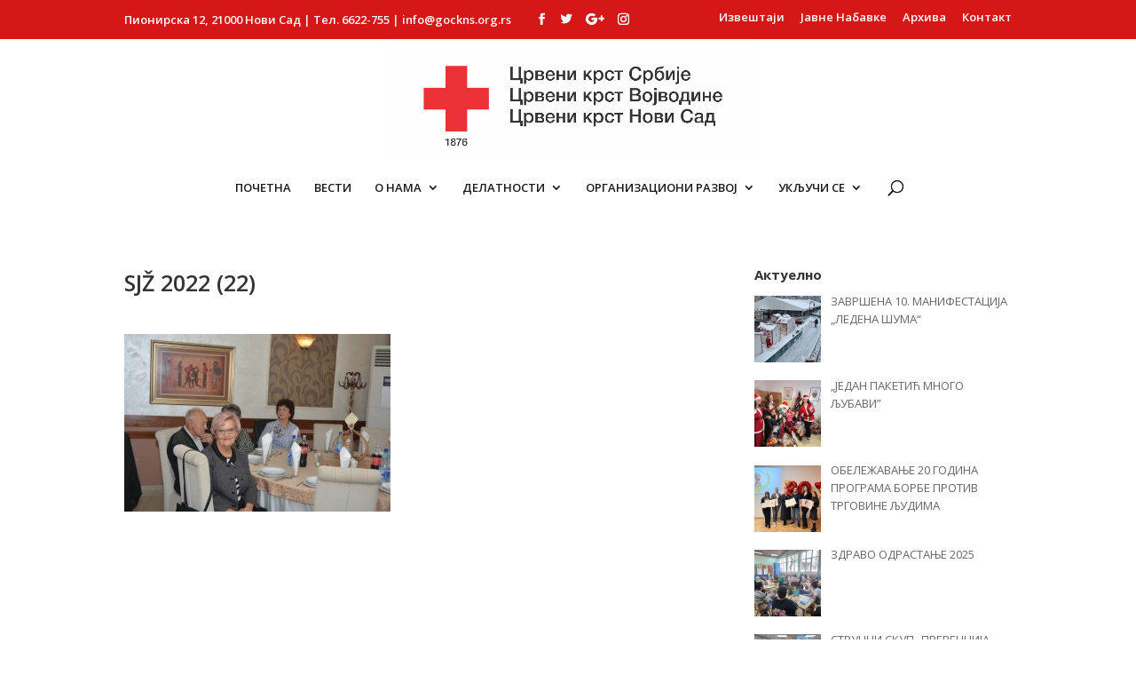

--- FILE ---
content_type: text/html; charset=UTF-8
request_url: http://www.gockns.org.rs/za-suncanu-jesen-zivota-4/sjz-2022-22/
body_size: 55101
content:
<!DOCTYPE html>
<html lang="sr-RS">
<head>
	<meta charset="UTF-8" />
<meta http-equiv="X-UA-Compatible" content="IE=edge">
	<link rel="pingback" href="http://www.gockns.org.rs/xmlrpc.php" />

	<script type="text/javascript">
		document.documentElement.className = 'js';
	</script>

	<script>var et_site_url='http://www.gockns.org.rs';var et_post_id='22241';function et_core_page_resource_fallback(a,b){"undefined"===typeof b&&(b=a.sheet.cssRules&&0===a.sheet.cssRules.length);b&&(a.onerror=null,a.onload=null,a.href?a.href=et_site_url+"/?et_core_page_resource="+a.id+et_post_id:a.src&&(a.src=et_site_url+"/?et_core_page_resource="+a.id+et_post_id))}
</script><meta name='robots' content='index, follow, max-image-preview:large, max-snippet:-1, max-video-preview:-1' />

	<!-- This site is optimized with the Yoast SEO plugin v26.8 - https://yoast.com/product/yoast-seo-wordpress/ -->
	<title>SJŽ 2022 (22) - Црвени крст Нови Сад</title>
	<link rel="canonical" href="http://www.gockns.org.rs/za-suncanu-jesen-zivota-4/sjz-2022-22/" />
	<meta property="og:locale" content="sr_RS" />
	<meta property="og:type" content="article" />
	<meta property="og:title" content="SJŽ 2022 (22) - Црвени крст Нови Сад" />
	<meta property="og:url" content="http://www.gockns.org.rs/za-suncanu-jesen-zivota-4/sjz-2022-22/" />
	<meta property="og:site_name" content="Црвени крст Нови Сад" />
	<meta property="article:publisher" content="https://www.facebook.com/GOCKNS" />
	<meta property="og:image" content="http://www.gockns.org.rs/za-suncanu-jesen-zivota-4/sjz-2022-22" />
	<meta property="og:image:width" content="1152" />
	<meta property="og:image:height" content="768" />
	<meta property="og:image:type" content="image/jpeg" />
	<meta name="twitter:card" content="summary_large_image" />
	<script type="application/ld+json" class="yoast-schema-graph">{"@context":"https://schema.org","@graph":[{"@type":"WebPage","@id":"http://www.gockns.org.rs/za-suncanu-jesen-zivota-4/sjz-2022-22/","url":"http://www.gockns.org.rs/za-suncanu-jesen-zivota-4/sjz-2022-22/","name":"SJŽ 2022 (22) - Црвени крст Нови Сад","isPartOf":{"@id":"http://www.gockns.org.rs/#website"},"primaryImageOfPage":{"@id":"http://www.gockns.org.rs/za-suncanu-jesen-zivota-4/sjz-2022-22/#primaryimage"},"image":{"@id":"http://www.gockns.org.rs/za-suncanu-jesen-zivota-4/sjz-2022-22/#primaryimage"},"thumbnailUrl":"http://www.gockns.org.rs/wp-content/uploads/2022/10/SJZ-2022-22.jpg","datePublished":"2022-10-29T17:09:42+00:00","breadcrumb":{"@id":"http://www.gockns.org.rs/za-suncanu-jesen-zivota-4/sjz-2022-22/#breadcrumb"},"inLanguage":"sr-RS","potentialAction":[{"@type":"ReadAction","target":["http://www.gockns.org.rs/za-suncanu-jesen-zivota-4/sjz-2022-22/"]}]},{"@type":"ImageObject","inLanguage":"sr-RS","@id":"http://www.gockns.org.rs/za-suncanu-jesen-zivota-4/sjz-2022-22/#primaryimage","url":"http://www.gockns.org.rs/wp-content/uploads/2022/10/SJZ-2022-22.jpg","contentUrl":"http://www.gockns.org.rs/wp-content/uploads/2022/10/SJZ-2022-22.jpg","width":1152,"height":768},{"@type":"BreadcrumbList","@id":"http://www.gockns.org.rs/za-suncanu-jesen-zivota-4/sjz-2022-22/#breadcrumb","itemListElement":[{"@type":"ListItem","position":1,"name":"Home","item":"http://www.gockns.org.rs/"},{"@type":"ListItem","position":2,"name":"ЗА СУНЧАНУ ЈЕСЕН ЖИВОТА","item":"http://www.gockns.org.rs/za-suncanu-jesen-zivota-4/"},{"@type":"ListItem","position":3,"name":"SJŽ 2022 (22)"}]},{"@type":"WebSite","@id":"http://www.gockns.org.rs/#website","url":"http://www.gockns.org.rs/","name":"Црвени крст Нови Сад","description":"Crveni krst Novi Sad","publisher":{"@id":"http://www.gockns.org.rs/#organization"},"potentialAction":[{"@type":"SearchAction","target":{"@type":"EntryPoint","urlTemplate":"http://www.gockns.org.rs/?s={search_term_string}"},"query-input":{"@type":"PropertyValueSpecification","valueRequired":true,"valueName":"search_term_string"}}],"inLanguage":"sr-RS"},{"@type":"Organization","@id":"http://www.gockns.org.rs/#organization","name":"Crveni krst Novog Sada","alternateName":"CKNS","url":"http://www.gockns.org.rs/","logo":{"@type":"ImageObject","inLanguage":"sr-RS","@id":"http://www.gockns.org.rs/#/schema/logo/image/","url":"http://www.gockns.org.rs/wp-content/uploads/2024/01/Logo-CKNS.jpg","contentUrl":"http://www.gockns.org.rs/wp-content/uploads/2024/01/Logo-CKNS.jpg","width":567,"height":305,"caption":"Crveni krst Novog Sada"},"image":{"@id":"http://www.gockns.org.rs/#/schema/logo/image/"},"sameAs":["https://www.facebook.com/GOCKNS","https://www.instagram.com/crvenikrstnovogsada/"]}]}</script>
	<!-- / Yoast SEO plugin. -->


<link rel='dns-prefetch' href='//fonts.googleapis.com' />
<link rel="alternate" type="application/rss+xml" title="Црвени крст Нови Сад &raquo; dovod" href="http://www.gockns.org.rs/feed/" />
<link rel="alternate" type="application/rss+xml" title="Црвени крст Нови Сад &raquo; dovod komentara" href="http://www.gockns.org.rs/comments/feed/" />
<link rel="alternate" title="oEmbed (JSON)" type="application/json+oembed" href="http://www.gockns.org.rs/wp-json/oembed/1.0/embed?url=http%3A%2F%2Fwww.gockns.org.rs%2Fza-suncanu-jesen-zivota-4%2Fsjz-2022-22%2F" />
<link rel="alternate" title="oEmbed (XML)" type="text/xml+oembed" href="http://www.gockns.org.rs/wp-json/oembed/1.0/embed?url=http%3A%2F%2Fwww.gockns.org.rs%2Fza-suncanu-jesen-zivota-4%2Fsjz-2022-22%2F&#038;format=xml" />
<meta content="Divi Child v.3.0.21.1481924668" name="generator"/><style id='wp-img-auto-sizes-contain-inline-css' type='text/css'>
img:is([sizes=auto i],[sizes^="auto," i]){contain-intrinsic-size:3000px 1500px}
/*# sourceURL=wp-img-auto-sizes-contain-inline-css */
</style>
<style id='wp-emoji-styles-inline-css' type='text/css'>

	img.wp-smiley, img.emoji {
		display: inline !important;
		border: none !important;
		box-shadow: none !important;
		height: 1em !important;
		width: 1em !important;
		margin: 0 0.07em !important;
		vertical-align: -0.1em !important;
		background: none !important;
		padding: 0 !important;
	}
/*# sourceURL=wp-emoji-styles-inline-css */
</style>
<style id='wp-block-library-inline-css' type='text/css'>
:root{--wp-block-synced-color:#7a00df;--wp-block-synced-color--rgb:122,0,223;--wp-bound-block-color:var(--wp-block-synced-color);--wp-editor-canvas-background:#ddd;--wp-admin-theme-color:#007cba;--wp-admin-theme-color--rgb:0,124,186;--wp-admin-theme-color-darker-10:#006ba1;--wp-admin-theme-color-darker-10--rgb:0,107,160.5;--wp-admin-theme-color-darker-20:#005a87;--wp-admin-theme-color-darker-20--rgb:0,90,135;--wp-admin-border-width-focus:2px}@media (min-resolution:192dpi){:root{--wp-admin-border-width-focus:1.5px}}.wp-element-button{cursor:pointer}:root .has-very-light-gray-background-color{background-color:#eee}:root .has-very-dark-gray-background-color{background-color:#313131}:root .has-very-light-gray-color{color:#eee}:root .has-very-dark-gray-color{color:#313131}:root .has-vivid-green-cyan-to-vivid-cyan-blue-gradient-background{background:linear-gradient(135deg,#00d084,#0693e3)}:root .has-purple-crush-gradient-background{background:linear-gradient(135deg,#34e2e4,#4721fb 50%,#ab1dfe)}:root .has-hazy-dawn-gradient-background{background:linear-gradient(135deg,#faaca8,#dad0ec)}:root .has-subdued-olive-gradient-background{background:linear-gradient(135deg,#fafae1,#67a671)}:root .has-atomic-cream-gradient-background{background:linear-gradient(135deg,#fdd79a,#004a59)}:root .has-nightshade-gradient-background{background:linear-gradient(135deg,#330968,#31cdcf)}:root .has-midnight-gradient-background{background:linear-gradient(135deg,#020381,#2874fc)}:root{--wp--preset--font-size--normal:16px;--wp--preset--font-size--huge:42px}.has-regular-font-size{font-size:1em}.has-larger-font-size{font-size:2.625em}.has-normal-font-size{font-size:var(--wp--preset--font-size--normal)}.has-huge-font-size{font-size:var(--wp--preset--font-size--huge)}.has-text-align-center{text-align:center}.has-text-align-left{text-align:left}.has-text-align-right{text-align:right}.has-fit-text{white-space:nowrap!important}#end-resizable-editor-section{display:none}.aligncenter{clear:both}.items-justified-left{justify-content:flex-start}.items-justified-center{justify-content:center}.items-justified-right{justify-content:flex-end}.items-justified-space-between{justify-content:space-between}.screen-reader-text{border:0;clip-path:inset(50%);height:1px;margin:-1px;overflow:hidden;padding:0;position:absolute;width:1px;word-wrap:normal!important}.screen-reader-text:focus{background-color:#ddd;clip-path:none;color:#444;display:block;font-size:1em;height:auto;left:5px;line-height:normal;padding:15px 23px 14px;text-decoration:none;top:5px;width:auto;z-index:100000}html :where(.has-border-color){border-style:solid}html :where([style*=border-top-color]){border-top-style:solid}html :where([style*=border-right-color]){border-right-style:solid}html :where([style*=border-bottom-color]){border-bottom-style:solid}html :where([style*=border-left-color]){border-left-style:solid}html :where([style*=border-width]){border-style:solid}html :where([style*=border-top-width]){border-top-style:solid}html :where([style*=border-right-width]){border-right-style:solid}html :where([style*=border-bottom-width]){border-bottom-style:solid}html :where([style*=border-left-width]){border-left-style:solid}html :where(img[class*=wp-image-]){height:auto;max-width:100%}:where(figure){margin:0 0 1em}html :where(.is-position-sticky){--wp-admin--admin-bar--position-offset:var(--wp-admin--admin-bar--height,0px)}@media screen and (max-width:600px){html :where(.is-position-sticky){--wp-admin--admin-bar--position-offset:0px}}

/*# sourceURL=wp-block-library-inline-css */
</style><style id='global-styles-inline-css' type='text/css'>
:root{--wp--preset--aspect-ratio--square: 1;--wp--preset--aspect-ratio--4-3: 4/3;--wp--preset--aspect-ratio--3-4: 3/4;--wp--preset--aspect-ratio--3-2: 3/2;--wp--preset--aspect-ratio--2-3: 2/3;--wp--preset--aspect-ratio--16-9: 16/9;--wp--preset--aspect-ratio--9-16: 9/16;--wp--preset--color--black: #000000;--wp--preset--color--cyan-bluish-gray: #abb8c3;--wp--preset--color--white: #ffffff;--wp--preset--color--pale-pink: #f78da7;--wp--preset--color--vivid-red: #cf2e2e;--wp--preset--color--luminous-vivid-orange: #ff6900;--wp--preset--color--luminous-vivid-amber: #fcb900;--wp--preset--color--light-green-cyan: #7bdcb5;--wp--preset--color--vivid-green-cyan: #00d084;--wp--preset--color--pale-cyan-blue: #8ed1fc;--wp--preset--color--vivid-cyan-blue: #0693e3;--wp--preset--color--vivid-purple: #9b51e0;--wp--preset--gradient--vivid-cyan-blue-to-vivid-purple: linear-gradient(135deg,rgb(6,147,227) 0%,rgb(155,81,224) 100%);--wp--preset--gradient--light-green-cyan-to-vivid-green-cyan: linear-gradient(135deg,rgb(122,220,180) 0%,rgb(0,208,130) 100%);--wp--preset--gradient--luminous-vivid-amber-to-luminous-vivid-orange: linear-gradient(135deg,rgb(252,185,0) 0%,rgb(255,105,0) 100%);--wp--preset--gradient--luminous-vivid-orange-to-vivid-red: linear-gradient(135deg,rgb(255,105,0) 0%,rgb(207,46,46) 100%);--wp--preset--gradient--very-light-gray-to-cyan-bluish-gray: linear-gradient(135deg,rgb(238,238,238) 0%,rgb(169,184,195) 100%);--wp--preset--gradient--cool-to-warm-spectrum: linear-gradient(135deg,rgb(74,234,220) 0%,rgb(151,120,209) 20%,rgb(207,42,186) 40%,rgb(238,44,130) 60%,rgb(251,105,98) 80%,rgb(254,248,76) 100%);--wp--preset--gradient--blush-light-purple: linear-gradient(135deg,rgb(255,206,236) 0%,rgb(152,150,240) 100%);--wp--preset--gradient--blush-bordeaux: linear-gradient(135deg,rgb(254,205,165) 0%,rgb(254,45,45) 50%,rgb(107,0,62) 100%);--wp--preset--gradient--luminous-dusk: linear-gradient(135deg,rgb(255,203,112) 0%,rgb(199,81,192) 50%,rgb(65,88,208) 100%);--wp--preset--gradient--pale-ocean: linear-gradient(135deg,rgb(255,245,203) 0%,rgb(182,227,212) 50%,rgb(51,167,181) 100%);--wp--preset--gradient--electric-grass: linear-gradient(135deg,rgb(202,248,128) 0%,rgb(113,206,126) 100%);--wp--preset--gradient--midnight: linear-gradient(135deg,rgb(2,3,129) 0%,rgb(40,116,252) 100%);--wp--preset--font-size--small: 13px;--wp--preset--font-size--medium: 20px;--wp--preset--font-size--large: 36px;--wp--preset--font-size--x-large: 42px;--wp--preset--spacing--20: 0.44rem;--wp--preset--spacing--30: 0.67rem;--wp--preset--spacing--40: 1rem;--wp--preset--spacing--50: 1.5rem;--wp--preset--spacing--60: 2.25rem;--wp--preset--spacing--70: 3.38rem;--wp--preset--spacing--80: 5.06rem;--wp--preset--shadow--natural: 6px 6px 9px rgba(0, 0, 0, 0.2);--wp--preset--shadow--deep: 12px 12px 50px rgba(0, 0, 0, 0.4);--wp--preset--shadow--sharp: 6px 6px 0px rgba(0, 0, 0, 0.2);--wp--preset--shadow--outlined: 6px 6px 0px -3px rgb(255, 255, 255), 6px 6px rgb(0, 0, 0);--wp--preset--shadow--crisp: 6px 6px 0px rgb(0, 0, 0);}:where(.is-layout-flex){gap: 0.5em;}:where(.is-layout-grid){gap: 0.5em;}body .is-layout-flex{display: flex;}.is-layout-flex{flex-wrap: wrap;align-items: center;}.is-layout-flex > :is(*, div){margin: 0;}body .is-layout-grid{display: grid;}.is-layout-grid > :is(*, div){margin: 0;}:where(.wp-block-columns.is-layout-flex){gap: 2em;}:where(.wp-block-columns.is-layout-grid){gap: 2em;}:where(.wp-block-post-template.is-layout-flex){gap: 1.25em;}:where(.wp-block-post-template.is-layout-grid){gap: 1.25em;}.has-black-color{color: var(--wp--preset--color--black) !important;}.has-cyan-bluish-gray-color{color: var(--wp--preset--color--cyan-bluish-gray) !important;}.has-white-color{color: var(--wp--preset--color--white) !important;}.has-pale-pink-color{color: var(--wp--preset--color--pale-pink) !important;}.has-vivid-red-color{color: var(--wp--preset--color--vivid-red) !important;}.has-luminous-vivid-orange-color{color: var(--wp--preset--color--luminous-vivid-orange) !important;}.has-luminous-vivid-amber-color{color: var(--wp--preset--color--luminous-vivid-amber) !important;}.has-light-green-cyan-color{color: var(--wp--preset--color--light-green-cyan) !important;}.has-vivid-green-cyan-color{color: var(--wp--preset--color--vivid-green-cyan) !important;}.has-pale-cyan-blue-color{color: var(--wp--preset--color--pale-cyan-blue) !important;}.has-vivid-cyan-blue-color{color: var(--wp--preset--color--vivid-cyan-blue) !important;}.has-vivid-purple-color{color: var(--wp--preset--color--vivid-purple) !important;}.has-black-background-color{background-color: var(--wp--preset--color--black) !important;}.has-cyan-bluish-gray-background-color{background-color: var(--wp--preset--color--cyan-bluish-gray) !important;}.has-white-background-color{background-color: var(--wp--preset--color--white) !important;}.has-pale-pink-background-color{background-color: var(--wp--preset--color--pale-pink) !important;}.has-vivid-red-background-color{background-color: var(--wp--preset--color--vivid-red) !important;}.has-luminous-vivid-orange-background-color{background-color: var(--wp--preset--color--luminous-vivid-orange) !important;}.has-luminous-vivid-amber-background-color{background-color: var(--wp--preset--color--luminous-vivid-amber) !important;}.has-light-green-cyan-background-color{background-color: var(--wp--preset--color--light-green-cyan) !important;}.has-vivid-green-cyan-background-color{background-color: var(--wp--preset--color--vivid-green-cyan) !important;}.has-pale-cyan-blue-background-color{background-color: var(--wp--preset--color--pale-cyan-blue) !important;}.has-vivid-cyan-blue-background-color{background-color: var(--wp--preset--color--vivid-cyan-blue) !important;}.has-vivid-purple-background-color{background-color: var(--wp--preset--color--vivid-purple) !important;}.has-black-border-color{border-color: var(--wp--preset--color--black) !important;}.has-cyan-bluish-gray-border-color{border-color: var(--wp--preset--color--cyan-bluish-gray) !important;}.has-white-border-color{border-color: var(--wp--preset--color--white) !important;}.has-pale-pink-border-color{border-color: var(--wp--preset--color--pale-pink) !important;}.has-vivid-red-border-color{border-color: var(--wp--preset--color--vivid-red) !important;}.has-luminous-vivid-orange-border-color{border-color: var(--wp--preset--color--luminous-vivid-orange) !important;}.has-luminous-vivid-amber-border-color{border-color: var(--wp--preset--color--luminous-vivid-amber) !important;}.has-light-green-cyan-border-color{border-color: var(--wp--preset--color--light-green-cyan) !important;}.has-vivid-green-cyan-border-color{border-color: var(--wp--preset--color--vivid-green-cyan) !important;}.has-pale-cyan-blue-border-color{border-color: var(--wp--preset--color--pale-cyan-blue) !important;}.has-vivid-cyan-blue-border-color{border-color: var(--wp--preset--color--vivid-cyan-blue) !important;}.has-vivid-purple-border-color{border-color: var(--wp--preset--color--vivid-purple) !important;}.has-vivid-cyan-blue-to-vivid-purple-gradient-background{background: var(--wp--preset--gradient--vivid-cyan-blue-to-vivid-purple) !important;}.has-light-green-cyan-to-vivid-green-cyan-gradient-background{background: var(--wp--preset--gradient--light-green-cyan-to-vivid-green-cyan) !important;}.has-luminous-vivid-amber-to-luminous-vivid-orange-gradient-background{background: var(--wp--preset--gradient--luminous-vivid-amber-to-luminous-vivid-orange) !important;}.has-luminous-vivid-orange-to-vivid-red-gradient-background{background: var(--wp--preset--gradient--luminous-vivid-orange-to-vivid-red) !important;}.has-very-light-gray-to-cyan-bluish-gray-gradient-background{background: var(--wp--preset--gradient--very-light-gray-to-cyan-bluish-gray) !important;}.has-cool-to-warm-spectrum-gradient-background{background: var(--wp--preset--gradient--cool-to-warm-spectrum) !important;}.has-blush-light-purple-gradient-background{background: var(--wp--preset--gradient--blush-light-purple) !important;}.has-blush-bordeaux-gradient-background{background: var(--wp--preset--gradient--blush-bordeaux) !important;}.has-luminous-dusk-gradient-background{background: var(--wp--preset--gradient--luminous-dusk) !important;}.has-pale-ocean-gradient-background{background: var(--wp--preset--gradient--pale-ocean) !important;}.has-electric-grass-gradient-background{background: var(--wp--preset--gradient--electric-grass) !important;}.has-midnight-gradient-background{background: var(--wp--preset--gradient--midnight) !important;}.has-small-font-size{font-size: var(--wp--preset--font-size--small) !important;}.has-medium-font-size{font-size: var(--wp--preset--font-size--medium) !important;}.has-large-font-size{font-size: var(--wp--preset--font-size--large) !important;}.has-x-large-font-size{font-size: var(--wp--preset--font-size--x-large) !important;}
/*# sourceURL=global-styles-inline-css */
</style>

<style id='classic-theme-styles-inline-css' type='text/css'>
/*! This file is auto-generated */
.wp-block-button__link{color:#fff;background-color:#32373c;border-radius:9999px;box-shadow:none;text-decoration:none;padding:calc(.667em + 2px) calc(1.333em + 2px);font-size:1.125em}.wp-block-file__button{background:#32373c;color:#fff;text-decoration:none}
/*# sourceURL=/wp-includes/css/classic-themes.min.css */
</style>
<link rel='stylesheet' id='et_monarch-css-css' href='http://www.gockns.org.rs/wp-content/plugins/monarch/css/style.css?ver=1.4.12' type='text/css' media='all' />
<link rel='stylesheet' id='et-gf-open-sans-css' href='http://fonts.googleapis.com/css?family=Open+Sans:400,700' type='text/css' media='all' />
<link rel='stylesheet' id='chld_thm_cfg_parent-css' href='http://www.gockns.org.rs/wp-content/themes/Divi/style.css?ver=6.9' type='text/css' media='all' />
<link rel='stylesheet' id='divi-style-css' href='http://www.gockns.org.rs/wp-content/themes/Divi-child/style.css?ver=3.0.21.1481924668' type='text/css' media='all' />
<link rel='stylesheet' id='et-builder-googlefonts-cached-css' href='http://fonts.googleapis.com/css?family=Open+Sans%3A300%2Cregular%2C500%2C600%2C700%2C800%2C300italic%2Citalic%2C500italic%2C600italic%2C700italic%2C800italic&#038;subset=cyrillic%2Ccyrillic-ext%2Cgreek%2Cgreek-ext%2Chebrew%2Clatin%2Clatin-ext%2Cvietnamese&#038;display=swap&#038;ver=6.9' type='text/css' media='all' />
<link rel='stylesheet' id='recent-posts-widget-with-thumbnails-public-style-css' href='http://www.gockns.org.rs/wp-content/plugins/recent-posts-widget-with-thumbnails/public.css?ver=7.1.1' type='text/css' media='all' />
<link rel='stylesheet' id='dashicons-css' href='http://www.gockns.org.rs/wp-includes/css/dashicons.min.css?ver=6.9' type='text/css' media='all' />
<script type="text/javascript" src="http://www.gockns.org.rs/wp-includes/js/jquery/jquery.min.js?ver=3.7.1" id="jquery-core-js"></script>
<script type="text/javascript" src="http://www.gockns.org.rs/wp-includes/js/jquery/jquery-migrate.min.js?ver=3.4.1" id="jquery-migrate-js"></script>
<script type="text/javascript" src="http://www.gockns.org.rs/wp-content/themes/Divi/core/admin/js/es6-promise.auto.min.js?ver=6.9" id="es6-promise-js"></script>
<script type="text/javascript" id="et-core-api-spam-recaptcha-js-extra">
/* <![CDATA[ */
var et_core_api_spam_recaptcha = {"site_key":"","page_action":{"action":"sjz_2022_22"}};
//# sourceURL=et-core-api-spam-recaptcha-js-extra
/* ]]> */
</script>
<script type="text/javascript" src="http://www.gockns.org.rs/wp-content/themes/Divi/core/admin/js/recaptcha.js?ver=6.9" id="et-core-api-spam-recaptcha-js"></script>
<link rel="https://api.w.org/" href="http://www.gockns.org.rs/wp-json/" /><link rel="alternate" title="JSON" type="application/json" href="http://www.gockns.org.rs/wp-json/wp/v2/media/22241" /><link rel="EditURI" type="application/rsd+xml" title="RSD" href="http://www.gockns.org.rs/xmlrpc.php?rsd" />
<meta name="generator" content="WordPress 6.9" />
<link rel='shortlink' href='http://www.gockns.org.rs/?p=22241' />
<style type="text/css" id="et-social-custom-css">
				.et_monarch .et_social_sidebar_networks li, .et_monarch .et_social_mobile li { background: #d61717; } 
			</style><meta name="viewport" content="width=device-width, initial-scale=1.0, maximum-scale=1.0, user-scalable=0" /><link rel="icon" href="http://www.gockns.org.rs/wp-content/uploads/2016/12/logo1-150x150.jpg" sizes="32x32" />
<link rel="icon" href="http://www.gockns.org.rs/wp-content/uploads/2016/12/logo1.jpg" sizes="192x192" />
<link rel="apple-touch-icon" href="http://www.gockns.org.rs/wp-content/uploads/2016/12/logo1.jpg" />
<meta name="msapplication-TileImage" content="http://www.gockns.org.rs/wp-content/uploads/2016/12/logo1.jpg" />
<link rel="stylesheet" id="et-divi-customizer-global-cached-inline-styles" href="http://www.gockns.org.rs/wp-content/et-cache/global/et-divi-customizer-global-17679512539191.min.css" onerror="et_core_page_resource_fallback(this, true)" onload="et_core_page_resource_fallback(this)" /></head>
<body class="attachment wp-singular attachment-template-default single single-attachment postid-22241 attachmentid-22241 attachment-jpeg wp-theme-Divi wp-child-theme-Divi-child et_monarch et_pb_button_helper_class et_non_fixed_nav et_show_nav et_secondary_nav_enabled et_secondary_nav_two_panels et_primary_nav_dropdown_animation_slide et_secondary_nav_dropdown_animation_fade et_header_style_centered et_pb_footer_columns4 et_cover_background osx et_pb_gutters3 et_smooth_scroll et_right_sidebar et_divi_theme et-db et_minified_js et_minified_css">
	<div id="page-container">

					<div id="top-header">
			<div class="container clearfix">

			
				<div id="et-info">
									<span id="et-info-phone">Пионирска 12, 21000 Нови Сад  |  Тел. 6622-755 | info@gockns.org.rs</span>
				
				
				<ul class="et-social-icons">

	<li class="et-social-icon et-social-facebook">
		<a href="https://www.facebook.com/GOCKNS" class="icon">
			<span>Facebook</span>
		</a>
	</li>
	<li class="et-social-icon et-social-twitter">
		<a href="#" class="icon">
			<span>Twitter</span>
		</a>
	</li>
	<li class="et-social-icon et-social-google-plus">
		<a href="http://crvenikrstnovisad@gmail.com" class="icon">
			<span>Google</span>
		</a>
	</li>


<li class="et-social-icon et-social-instagram">
		<a href="https://www.instagram.com/crvenikrstnovisad/" class="icon">
			<span>instagram</span>
		</a>
	</li>

</ul>				</div> <!-- #et-info -->

			
				<div id="et-secondary-menu">
				<div class="et_duplicate_social_icons">
								<ul class="et-social-icons">

	<li class="et-social-icon et-social-facebook">
		<a href="https://www.facebook.com/GOCKNS" class="icon">
			<span>Facebook</span>
		</a>
	</li>
	<li class="et-social-icon et-social-twitter">
		<a href="#" class="icon">
			<span>Twitter</span>
		</a>
	</li>
	<li class="et-social-icon et-social-google-plus">
		<a href="http://crvenikrstnovisad@gmail.com" class="icon">
			<span>Google</span>
		</a>
	</li>


<li class="et-social-icon et-social-instagram">
		<a href="https://www.instagram.com/crvenikrstnovisad/" class="icon">
			<span>instagram</span>
		</a>
	</li>

</ul>
							</div><ul id="et-secondary-nav" class="menu"><li class="menu-item menu-item-type-post_type menu-item-object-page menu-item-17761"><a href="http://www.gockns.org.rs/izvestaji/">Извештаји</a></li>
<li class="menu-item menu-item-type-custom menu-item-object-custom menu-item-8114"><a target="_blank" href="http://nabavke.gockns.org.rs/">Јавне Набавке</a></li>
<li class="menu-item menu-item-type-post_type menu-item-object-page menu-item-8017"><a href="http://www.gockns.org.rs/arhiva-aktivnosti/">Архива</a></li>
<li class="menu-item menu-item-type-post_type menu-item-object-page menu-item-8015"><a href="http://www.gockns.org.rs/kontakt/">Контакт</a></li>
</ul>				</div> <!-- #et-secondary-menu -->

			</div> <!-- .container -->
		</div> <!-- #top-header -->
		
	
			<header id="main-header" data-height-onload="135">
			<div class="container clearfix et_menu_container">
							<div class="logo_container">
					<span class="logo_helper"></span>
					<a href="http://www.gockns.org.rs/">
						<img src="http://www.gockns.org.rs/wp-content/uploads/2026/01/Logo-CKNS.jpg" alt="Црвени крст Нови Сад" id="logo" data-height-percentage="99" />
					</a>
				</div>
							<div id="et-top-navigation" data-height="135" data-fixed-height="100">
											<nav id="top-menu-nav">
						<ul id="top-menu" class="nav"><li id="menu-item-3993" class="menu-item menu-item-type-post_type menu-item-object-page menu-item-home menu-item-3993"><a href="http://www.gockns.org.rs/">Почетна</a></li>
<li id="menu-item-8074" class="menu-item menu-item-type-post_type menu-item-object-page menu-item-8074"><a href="http://www.gockns.org.rs/novosti/">Вести</a></li>
<li id="menu-item-3991" class="menu-item menu-item-type-post_type menu-item-object-page menu-item-has-children menu-item-3991"><a href="http://www.gockns.org.rs/o-nama/">О Нама</a>
<ul class="sub-menu">
	<li id="menu-item-8872" class="menu-item menu-item-type-post_type menu-item-object-page menu-item-8872"><a href="http://www.gockns.org.rs/osnivanje-crvenog-krsta-novog-sada/">Оснивање Црвеног крста Нови Сад</a></li>
	<li id="menu-item-12492" class="menu-item menu-item-type-post_type menu-item-object-page menu-item-12492"><a href="http://www.gockns.org.rs/misija/">Мисија</a></li>
	<li id="menu-item-28869" class="menu-item menu-item-type-custom menu-item-object-custom menu-item-28869"><a href="https://www.gockns.org.rs/wp-content/uploads/2025/05/Statut%20Crvenog%20krsta%20Novi%20Sad%202025.pdf">Статут Црвеног крста Нови Сад</a></li>
	<li id="menu-item-8642" class="menu-item menu-item-type-post_type menu-item-object-page menu-item-8642"><a href="http://www.gockns.org.rs/predsednik-upravnog-odbora/">Председник Управног одбора</a></li>
	<li id="menu-item-20769" class="menu-item menu-item-type-custom menu-item-object-custom menu-item-has-children menu-item-20769"><a href="#">Управни одбор Црвеног крста Нови Сад</a>
	<ul class="sub-menu">
		<li id="menu-item-20324" class="menu-item menu-item-type-post_type menu-item-object-page menu-item-20324"><a href="http://www.gockns.org.rs/uo-ckns-za-mandatni-period-2022-2026/">Управни одбор 2022 – 2026</a></li>
		<li id="menu-item-20320" class="menu-item menu-item-type-post_type menu-item-object-page menu-item-20320"><a href="http://www.gockns.org.rs/uo-ckns-za-mandatni-period-2018-2022/">Управни одбор 2018 – 2022</a></li>
	</ul>
</li>
	<li id="menu-item-20822" class="menu-item menu-item-type-custom menu-item-object-custom menu-item-has-children menu-item-20822"><a href="#">Надзорни одбор Црвеног крста НС</a>
	<ul class="sub-menu">
		<li id="menu-item-20814" class="menu-item menu-item-type-post_type menu-item-object-page menu-item-20814"><a href="http://www.gockns.org.rs/nadzorni-odbor-2022-2026/">Надзорни одбор 2022-2026</a></li>
		<li id="menu-item-20821" class="menu-item menu-item-type-post_type menu-item-object-page menu-item-20821"><a href="http://www.gockns.org.rs/nadzorni-odbor-2018-2022/">Надзорни одбор 2018-2022</a></li>
	</ul>
</li>
	<li id="menu-item-8641" class="menu-item menu-item-type-post_type menu-item-object-page menu-item-8641"><a href="http://www.gockns.org.rs/sekretar/">Секретар</a></li>
	<li id="menu-item-8896" class="menu-item menu-item-type-post_type menu-item-object-page menu-item-8896"><a href="http://www.gockns.org.rs/sekretarijat-crvenog-krsta-novog-sada/">Секретаријат Црвеног крста Нови Сад</a></li>
</ul>
</li>
<li id="menu-item-3998" class="menu-item menu-item-type-custom menu-item-object-custom menu-item-has-children menu-item-3998"><a href="#">Делатности</a>
<ul class="sub-menu">
	<li id="menu-item-3996" class="menu-item menu-item-type-post_type menu-item-object-page menu-item-has-children menu-item-3996"><a href="http://www.gockns.org.rs/socijalno-humanitarna-delatnost/">Социјално хуманитарна</a>
	<ul class="sub-menu">
		<li id="menu-item-8963" class="menu-item menu-item-type-post_type menu-item-object-page menu-item-8963"><a href="http://www.gockns.org.rs/briga-o-starijima/">Брига о старијима</a></li>
		<li id="menu-item-29202" class="menu-item menu-item-type-post_type menu-item-object-page menu-item-29202"><a href="http://www.gockns.org.rs/info-linija-za-starije/">Инфо линија за старије</a></li>
	</ul>
</li>
	<li id="menu-item-3989" class="menu-item menu-item-type-post_type menu-item-object-page menu-item-3989"><a href="http://www.gockns.org.rs/zdravstveno-preventivna-delatnost/">Здравствено превентивна делатност</a></li>
	<li id="menu-item-3994" class="menu-item menu-item-type-post_type menu-item-object-page menu-item-has-children menu-item-3994"><a href="http://www.gockns.org.rs/prva-pomoc-i-rppos/">Прва помоћ и РППОС</a>
	<ul class="sub-menu">
		<li id="menu-item-8122" class="menu-item menu-item-type-post_type menu-item-object-page menu-item-8122"><a href="http://www.gockns.org.rs/prva-pomoc-za-zaposlene/">Обука за запослене</a></li>
	</ul>
</li>
	<li id="menu-item-3988" class="menu-item menu-item-type-post_type menu-item-object-page menu-item-3988"><a href="http://www.gockns.org.rs/dobrovoljno-davalastvo-krvi/">Добровољно давалаштво крви</a></li>
	<li id="menu-item-3995" class="menu-item menu-item-type-post_type menu-item-object-page menu-item-3995"><a href="http://www.gockns.org.rs/sluzba-trazenja/">Служба тражења</a></li>
	<li id="menu-item-3992" class="menu-item menu-item-type-post_type menu-item-object-page menu-item-3992"><a href="http://www.gockns.org.rs/podmladak-i-omladina/">Подмладак и Омладина</a></li>
	<li id="menu-item-8927" class="menu-item menu-item-type-post_type menu-item-object-page menu-item-8927"><a href="http://www.gockns.org.rs/finansijska-sluzba/">Финансијска служба</a></li>
	<li id="menu-item-9290" class="menu-item menu-item-type-post_type menu-item-object-page menu-item-9290"><a href="http://www.gockns.org.rs/centralno-skladiste/">Централни магацин</a></li>
	<li id="menu-item-9425" class="menu-item menu-item-type-post_type menu-item-object-page menu-item-9425"><a href="http://www.gockns.org.rs/narodna-kuhinja-crvenog-krsta/">Народна кухиња Црвеног крста</a></li>
	<li id="menu-item-8007" class="menu-item menu-item-type-custom menu-item-object-custom menu-item-8007"><a href="http://www.gockns.org.rs/medjunarodna-saradnja/">Међународна сарадња</a></li>
</ul>
</li>
<li id="menu-item-7986" class="menu-item menu-item-type-post_type menu-item-object-page menu-item-has-children menu-item-7986"><a href="http://www.gockns.org.rs/organizacija-i-razvoj/">ОРГАНИЗАЦИОНИ РАЗВОЈ</a>
<ul class="sub-menu">
	<li id="menu-item-20768" class="menu-item menu-item-type-custom menu-item-object-custom menu-item-has-children menu-item-20768"><a href="#">Скупштина Црвеног крста Нови Сад</a>
	<ul class="sub-menu">
		<li id="menu-item-20615" class="menu-item menu-item-type-post_type menu-item-object-page menu-item-20615"><a href="http://www.gockns.org.rs/skupstina-crvenog-krsta-novog-sada-2022-2026/">Скупштина 2022-2026</a></li>
		<li id="menu-item-20626" class="menu-item menu-item-type-post_type menu-item-object-page menu-item-20626"><a href="http://www.gockns.org.rs/skupstina-crvenog-krsta-novog-sada-2018-2022/">Скупштина 2018-2022</a></li>
		<li id="menu-item-20627" class="menu-item menu-item-type-post_type menu-item-object-page menu-item-20627"><a href="http://www.gockns.org.rs/skupstina-crvenog-krsta-novog-sada-2014-2018/">Скупштина 2014-2018</a></li>
	</ul>
</li>
	<li id="menu-item-20930" class="menu-item menu-item-type-custom menu-item-object-custom menu-item-has-children menu-item-20930"><a href="#">Комисије</a>
	<ul class="sub-menu">
		<li id="menu-item-20927" class="menu-item menu-item-type-post_type menu-item-object-page menu-item-20927"><a href="http://www.gockns.org.rs/komisije-ckns-2022-2026/">Комисије ЦКНС 2022-2026</a></li>
		<li id="menu-item-20928" class="menu-item menu-item-type-post_type menu-item-object-page menu-item-20928"><a href="http://www.gockns.org.rs/komisije-ckns-2018-2022/">Комисије ЦКНС 2018-2022</a></li>
		<li id="menu-item-20929" class="menu-item menu-item-type-post_type menu-item-object-page menu-item-20929"><a href="http://www.gockns.org.rs/komisije-ckns-2014-2018/">Комисије ЦКНС 2014-2018</a></li>
	</ul>
</li>
	<li id="menu-item-8006" class="menu-item menu-item-type-post_type menu-item-object-page menu-item-8006"><a href="http://www.gockns.org.rs/drustvena-priznanja/">Друштвена признања</a></li>
</ul>
</li>
<li id="menu-item-8008" class="menu-item menu-item-type-custom menu-item-object-custom menu-item-has-children menu-item-8008"><a href="#">Укључи се</a>
<ul class="sub-menu">
	<li id="menu-item-19370" class="menu-item menu-item-type-post_type menu-item-object-page menu-item-19370"><a href="http://www.gockns.org.rs/eticki-kodeks-kodeks-ponasanja-zaposlenih-i-volontera/">Етички кодекс</a></li>
	<li id="menu-item-17180" class="menu-item menu-item-type-post_type menu-item-object-page menu-item-17180"><a href="http://www.gockns.org.rs/clanstvo/">Чланство</a></li>
	<li id="menu-item-8868" class="menu-item menu-item-type-post_type menu-item-object-page menu-item-8868"><a href="http://www.gockns.org.rs/terenska-jedinica-jovan-jovanovic-zmaj/">Теренска јединица Јован Јовановић Змај</a></li>
	<li id="menu-item-8013" class="menu-item menu-item-type-post_type menu-item-object-page menu-item-8013"><a href="http://www.gockns.org.rs/volonteri/">Волонтери</a></li>
	<li id="menu-item-8014" class="menu-item menu-item-type-post_type menu-item-object-page menu-item-8014"><a href="http://www.gockns.org.rs/donacije/">Донације</a></li>
</ul>
</li>
</ul>						</nav>
					
					
					
										<div id="et_top_search">
						<span id="et_search_icon"></span>
					</div>
					
					<div id="et_mobile_nav_menu">
				<div class="mobile_nav closed">
					<span class="select_page">Izaberite stranicu</span>
					<span class="mobile_menu_bar mobile_menu_bar_toggle"></span>
				</div>
			</div>				</div> <!-- #et-top-navigation -->
			</div> <!-- .container -->
			<div class="et_search_outer">
				<div class="container et_search_form_container">
					<form role="search" method="get" class="et-search-form" action="http://www.gockns.org.rs/">
					<input type="search" class="et-search-field" placeholder="Pretraga &hellip;" value="" name="s" title="Pretraži:" />					</form>
					<span class="et_close_search_field"></span>
				</div>
			</div>
		</header> <!-- #main-header -->
			<div id="et-main-area">
	
<div id="main-content">
		<div class="container">
		<div id="content-area" class="clearfix">
			<div id="left-area">
											<article id="post-22241" class="et_pb_post post-22241 attachment type-attachment status-inherit hentry">
											<div class="et_post_meta_wrapper">
							<h1 class="entry-title">SJŽ 2022 (22)</h1>

						
												</div> <!-- .et_post_meta_wrapper -->
				
					<div class="entry-content">
					<p class="attachment"><a href='http://www.gockns.org.rs/wp-content/uploads/2022/10/SJZ-2022-22.jpg'><img fetchpriority="high" decoding="async" width="300" height="200" src="http://www.gockns.org.rs/wp-content/uploads/2022/10/SJZ-2022-22-300x200.jpg" class="attachment-medium size-medium" alt="" /></a></p>
					</div> <!-- .entry-content -->
					<div class="et_post_meta_wrapper">
										</div> <!-- .et_post_meta_wrapper -->
				</article> <!-- .et_pb_post -->

						</div> <!-- #left-area -->

				<div id="sidebar">
		<div id="recent-posts-widget-with-thumbnails-3" class="et_pb_widget recent-posts-widget-with-thumbnails">
<div id="rpwwt-recent-posts-widget-with-thumbnails-3" class="rpwwt-widget">
<h4 class="widgettitle">Актуелно</h4>
	<ul>
		<li><a href="http://www.gockns.org.rs/zavrsena-10-manifestacija-ledena-suma/"><img width="75" height="75" src="http://www.gockns.org.rs/wp-content/uploads/2026/01/Ledena-suma-2026-1-150x150.jpg" class="attachment-75x75 size-75x75 wp-post-image" alt="" decoding="async" loading="lazy" /><span class="rpwwt-post-title">ЗАВРШЕНА 10. МАНИФЕСТАЦИЈА „ЛЕДЕНА ШУМА“</span></a></li>
		<li><a href="http://www.gockns.org.rs/jedan-paketic-mnogo-ljubavi-8/"><img width="75" height="75" src="http://www.gockns.org.rs/wp-content/uploads/2026/01/1.-Један-пакетић-много-љубави-1-1-150x150.jpg" class="attachment-75x75 size-75x75 wp-post-image" alt="" decoding="async" loading="lazy" /><span class="rpwwt-post-title">„ЈЕДАН ПАКЕТИЋ МНОГО ЉУБАВИ”</span></a></li>
		<li><a href="http://www.gockns.org.rs/obelezavanje-20-godina-programa-borbe-protiv-trgovine-ljudima/"><img width="75" height="75" src="http://www.gockns.org.rs/wp-content/uploads/2026/01/1-Borba-protiv-trgovine-ljudima-20-G-2-150x150.jpg" class="attachment-75x75 size-75x75 wp-post-image" alt="" decoding="async" loading="lazy" /><span class="rpwwt-post-title">ОБЕЛЕЖАВАЊЕ 20 ГОДИНА ПРОГРАМА БОРБЕ ПРОТИВ ТРГОВИНЕ ЉУДИМА</span></a></li>
		<li><a href="http://www.gockns.org.rs/zdravo-odrastanje-2025/"><img width="75" height="75" src="http://www.gockns.org.rs/wp-content/uploads/2026/01/ZO1-150x150.jpg" class="attachment-75x75 size-75x75 wp-post-image" alt="" decoding="async" loading="lazy" /><span class="rpwwt-post-title">ЗДРАВО ОДРАСТАЊЕ 2025</span></a></li>
		<li><a href="http://www.gockns.org.rs/strucni-skup-prevencija-zloupotrebe-psihoaktivnih-supstanci-u-novosadskim-osnovnim-skolama-4/"><img width="75" height="75" src="http://www.gockns.org.rs/wp-content/uploads/2025/12/PAS-u-OS-2025-1-150x150.jpg" class="attachment-75x75 size-75x75 wp-post-image" alt="" decoding="async" loading="lazy" /><span class="rpwwt-post-title">СТРУЧНИ СКУП „ПРЕВЕНЦИЈА ЗЛОУПОТРЕБЕ ПСИХОАКТИВНИХ СУПСТАНЦИ У НОВОСАДСКИМ ОСНОВНИМ ШКОЛАМА“</span></a></li>
		<li><a href="http://www.gockns.org.rs/lokalna-obuka-smanjenja-rizika-od-katastrofalnih-dogadjaja/"><img width="75" height="75" src="http://www.gockns.org.rs/wp-content/uploads/2025/12/1-1-150x150.jpg" class="attachment-75x75 size-75x75 wp-post-image" alt="" decoding="async" loading="lazy" /><span class="rpwwt-post-title">ЛОКАЛНА ОБУКА СМАЊЕЊА РИЗИКА ОД КАТАСТРОФАЛНИХ ДОГАЂАЈА</span></a></li>
		<li><a href="http://www.gockns.org.rs/osnovna-obuka-u-okviru-programa-pripreme-i-delovanje-u-nesrecama/"><img width="75" height="75" src="http://www.gockns.org.rs/wp-content/uploads/2025/12/7-1-150x150.jpg" class="attachment-75x75 size-75x75 wp-post-image" alt="" decoding="async" loading="lazy" /><span class="rpwwt-post-title">OСНОВНA ОБУКA У ОКВИРУ ПРОГРАМА ПРИПРЕМЕ И ДЕЛОВАЊЕ У НЕСРЕЋАМА</span></a></li>
	</ul>
</div><!-- .rpwwt-widget -->
</div> <!-- end .et_pb_widget --><div id="nav_menu-2" class="et_pb_widget widget_nav_menu"><h4 class="widgettitle">Arhiva Aktivnosti</h4><div class="menu-arhive-aktivnosti-po-godinama-container"><ul id="menu-arhive-aktivnosti-po-godinama" class="menu"><li id="menu-item-30495" class="menu-item menu-item-type-post_type menu-item-object-page menu-item-30495"><a href="http://www.gockns.org.rs/arhiva-2026/">Архива 2026 (01)</a></li>
<li id="menu-item-27811" class="menu-item menu-item-type-post_type menu-item-object-page menu-item-27811"><a href="http://www.gockns.org.rs/arhiva-2025/">Архива 2025 (72)</a></li>
<li id="menu-item-25413" class="menu-item menu-item-type-post_type menu-item-object-page menu-item-25413"><a href="http://www.gockns.org.rs/arhiva-2023-2/">Архива 2024 (80)</a></li>
<li id="menu-item-22731" class="menu-item menu-item-type-post_type menu-item-object-page menu-item-22731"><a href="http://www.gockns.org.rs/arhiva-2023/">Архива 2023 (91)</a></li>
<li id="menu-item-20049" class="menu-item menu-item-type-post_type menu-item-object-page menu-item-20049"><a href="http://www.gockns.org.rs/arhiva-2022/">Архива 2022 (81)</a></li>
<li id="menu-item-17729" class="menu-item menu-item-type-post_type menu-item-object-page menu-item-17729"><a href="http://www.gockns.org.rs/arhiva-2021/">Архива 2021 (68)</a></li>
<li id="menu-item-16286" class="menu-item menu-item-type-post_type menu-item-object-page menu-item-16286"><a href="http://www.gockns.org.rs/arhiva-2020/">Архива 2020 (52)</a></li>
<li id="menu-item-14007" class="menu-item menu-item-type-post_type menu-item-object-page menu-item-14007"><a href="http://www.gockns.org.rs/arhiva-2019/">Архива 2019 (81)</a></li>
<li id="menu-item-12031" class="menu-item menu-item-type-post_type menu-item-object-page menu-item-12031"><a href="http://www.gockns.org.rs/arhiva-2018/">Архива 2018 (69)</a></li>
<li id="menu-item-8704" class="menu-item menu-item-type-post_type menu-item-object-page menu-item-8704"><a href="http://www.gockns.org.rs/arhiva-2017/">Архива 2017 (62)</a></li>
<li id="menu-item-8459" class="menu-item menu-item-type-post_type menu-item-object-page menu-item-8459"><a href="http://www.gockns.org.rs/arhiva-2016/">Архива 2016 (55)</a></li>
<li id="menu-item-8353" class="menu-item menu-item-type-post_type menu-item-object-page menu-item-8353"><a href="http://www.gockns.org.rs/arhiva-2015/">Архива 2015 (38)</a></li>
<li id="menu-item-8750" class="menu-item menu-item-type-post_type menu-item-object-page menu-item-8750"><a href="http://www.gockns.org.rs/arhiva-2014/">Архива 2014 (28)</a></li>
<li id="menu-item-7948" class="menu-item menu-item-type-post_type menu-item-object-page menu-item-7948"><a href="http://www.gockns.org.rs/arhiva-2013/">Архива 2013 (17)</a></li>
<li id="menu-item-7947" class="menu-item menu-item-type-post_type menu-item-object-page menu-item-7947"><a href="http://www.gockns.org.rs/arhiva-2012/">Архива 2012 (31)</a></li>
<li id="menu-item-7946" class="menu-item menu-item-type-post_type menu-item-object-page menu-item-7946"><a href="http://www.gockns.org.rs/arhiva-2011/">Архива 2011 (34)</a></li>
<li id="menu-item-7945" class="menu-item menu-item-type-post_type menu-item-object-page menu-item-7945"><a href="http://www.gockns.org.rs/arhiva-2010/">Архива 2010 (35)</a></li>
<li id="menu-item-7944" class="menu-item menu-item-type-post_type menu-item-object-page menu-item-7944"><a href="http://www.gockns.org.rs/arhiva-2009/">Архива 2009 (38)</a></li>
<li id="menu-item-7943" class="menu-item menu-item-type-post_type menu-item-object-page menu-item-7943"><a href="http://www.gockns.org.rs/arhiva-2008/">Архива 2008 (23)</a></li>
<li id="menu-item-7942" class="menu-item menu-item-type-post_type menu-item-object-page menu-item-7942"><a href="http://www.gockns.org.rs/arhiva-2007/">Архива 2007 (22)</a></li>
<li id="menu-item-7941" class="menu-item menu-item-type-post_type menu-item-object-page menu-item-7941"><a href="http://www.gockns.org.rs/arhiva-2006/">Архива 2006 (23)</a></li>
<li id="menu-item-7940" class="menu-item menu-item-type-post_type menu-item-object-page menu-item-7940"><a href="http://www.gockns.org.rs/arhiva-2005/">Архива 2005 (12)</a></li>
<li id="menu-item-7939" class="menu-item menu-item-type-post_type menu-item-object-page menu-item-7939"><a href="http://www.gockns.org.rs/arhiva-2004/">Архива 2004 (14)</a></li>
<li id="menu-item-7938" class="menu-item menu-item-type-post_type menu-item-object-page menu-item-7938"><a href="http://www.gockns.org.rs/arhiva-2003/">Архива 2003 (12)</a></li>
<li id="menu-item-7937" class="menu-item menu-item-type-post_type menu-item-object-page menu-item-7937"><a href="http://www.gockns.org.rs/arhiva-2002/">Архива 2002 (15)</a></li>
<li id="menu-item-7936" class="menu-item menu-item-type-post_type menu-item-object-page menu-item-7936"><a href="http://www.gockns.org.rs/arhiva-2001/">Архива 2001 (05)</a></li>
</ul></div></div> <!-- end .et_pb_widget -->	</div> <!-- end #sidebar -->
		</div> <!-- #content-area -->
	</div> <!-- .container -->
	</div> <!-- #main-content -->


	<span class="et_pb_scroll_top et-pb-icon"></span>


			<footer id="main-footer">
				

		
				<div id="footer-bottom">
					<div class="container clearfix">
				<ul class="et-social-icons">

	<li class="et-social-icon et-social-facebook">
		<a href="https://www.facebook.com/GOCKNS" class="icon">
			<span>Facebook</span>
		</a>
	</li>
	<li class="et-social-icon et-social-twitter">
		<a href="#" class="icon">
			<span>Twitter</span>
		</a>
	</li>
	<li class="et-social-icon et-social-google-plus">
		<a href="http://crvenikrstnovisad@gmail.com" class="icon">
			<span>Google</span>
		</a>
	</li>


<li class="et-social-icon et-social-instagram">
		<a href="https://www.instagram.com/crvenikrstnovisad/" class="icon">
			<span>instagram</span>
		</a>
	</li>

</ul><div id="footer-info">© Црвени крст Нови Сад</div>					</div>	<!-- .container -->
				</div>
			</footer> <!-- #main-footer -->
		</div> <!-- #et-main-area -->


	</div> <!-- #page-container -->

	<script type="speculationrules">
{"prefetch":[{"source":"document","where":{"and":[{"href_matches":"/*"},{"not":{"href_matches":["/wp-*.php","/wp-admin/*","/wp-content/uploads/*","/wp-content/*","/wp-content/plugins/*","/wp-content/themes/Divi-child/*","/wp-content/themes/Divi/*","/*\\?(.+)"]}},{"not":{"selector_matches":"a[rel~=\"nofollow\"]"}},{"not":{"selector_matches":".no-prefetch, .no-prefetch a"}}]},"eagerness":"conservative"}]}
</script>
<div class="et_social_pin_images_outer">
					<div class="et_social_pinterest_window">
						<div class="et_social_modal_header"><h3>Pin It on Pinterest</h3><span class="et_social_close"></span></div>
						<div class="et_social_pin_images" data-permalink="http://www.gockns.org.rs/za-suncanu-jesen-zivota-4/sjz-2022-22/" data-title="SJŽ 2022 (22)" data-post_id="22241"></div>
					</div>
				</div><script type="text/javascript" src="http://www.gockns.org.rs/wp-content/plugins/monarch/js/idle-timer.min.js?ver=1.4.12" id="et_monarch-idle-js"></script>
<script type="text/javascript" id="et_monarch-custom-js-js-extra">
/* <![CDATA[ */
var monarchSettings = {"ajaxurl":"http://www.gockns.org.rs/wp-admin/admin-ajax.php","pageurl":"http://www.gockns.org.rs/za-suncanu-jesen-zivota-4/sjz-2022-22/","stats_nonce":"18973e6dbc","share_counts":"e22fa5167f","follow_counts":"9131b96326","total_counts":"ba44d70a3c","media_single":"1a1e836cc0","media_total":"a42562b2a6","generate_all_window_nonce":"04a09e89cd","no_img_message":"No images available for sharing on this page"};
//# sourceURL=et_monarch-custom-js-js-extra
/* ]]> */
</script>
<script type="text/javascript" src="http://www.gockns.org.rs/wp-content/plugins/monarch/js/custom.js?ver=1.4.12" id="et_monarch-custom-js-js"></script>
<script type="text/javascript" id="divi-custom-script-js-extra">
/* <![CDATA[ */
var DIVI = {"item_count":"%d Item","items_count":"%d Items"};
var et_shortcodes_strings = {"previous":"Prethodno","next":"Slede\u0107a"};
var et_pb_custom = {"ajaxurl":"http://www.gockns.org.rs/wp-admin/admin-ajax.php","images_uri":"http://www.gockns.org.rs/wp-content/themes/Divi/images","builder_images_uri":"http://www.gockns.org.rs/wp-content/themes/Divi/includes/builder/images","et_frontend_nonce":"0be564fce8","subscription_failed":"Molimo vas da proverite polja ispod da biste bili sigurni da ste uneli ta\u010dnu informaciju.","et_ab_log_nonce":"ccb9b3b349","fill_message":"Molimo Vas da popunite u slede\u0107im oblastima:","contact_error_message":"Popravite slede\u0107e gre\u0161ke:","invalid":"Pogre\u0161na adresa e-po\u0161te","captcha":"Captcha","prev":"Pred","previous":"Prethodnih","next":"Dalje","wrong_captcha":"Uneli ste pogre\u0161an broj u polje za potvrdni kod.","wrong_checkbox":"Checkbox","ignore_waypoints":"no","is_divi_theme_used":"1","widget_search_selector":".widget_search","ab_tests":[],"is_ab_testing_active":"","page_id":"22241","unique_test_id":"","ab_bounce_rate":"5","is_cache_plugin_active":"no","is_shortcode_tracking":"","tinymce_uri":""}; var et_frontend_scripts = {"builderCssContainerPrefix":"#et-boc","builderCssLayoutPrefix":"#et-boc .et-l"};
var et_pb_box_shadow_elements = [];
var et_pb_motion_elements = {"desktop":[],"tablet":[],"phone":[]};
//# sourceURL=divi-custom-script-js-extra
/* ]]> */
</script>
<script type="text/javascript" src="http://www.gockns.org.rs/wp-content/themes/Divi/js/custom.unified.js?ver=4.5.3" id="divi-custom-script-js"></script>
<script type="text/javascript" id="et-builder-cpt-modules-wrapper-js-extra">
/* <![CDATA[ */
var et_modules_wrapper = {"builderCssContainerPrefix":"#et-boc","builderCssLayoutPrefix":"#et-boc .et-l"};
//# sourceURL=et-builder-cpt-modules-wrapper-js-extra
/* ]]> */
</script>
<script type="text/javascript" src="http://www.gockns.org.rs/wp-content/themes/Divi/includes/builder/scripts/cpt-modules-wrapper.js?ver=4.5.3" id="et-builder-cpt-modules-wrapper-js"></script>
<script type="text/javascript" src="http://www.gockns.org.rs/wp-content/themes/Divi/core/admin/js/common.js?ver=4.5.3" id="et-core-common-js"></script>
<script id="wp-emoji-settings" type="application/json">
{"baseUrl":"https://s.w.org/images/core/emoji/17.0.2/72x72/","ext":".png","svgUrl":"https://s.w.org/images/core/emoji/17.0.2/svg/","svgExt":".svg","source":{"concatemoji":"http://www.gockns.org.rs/wp-includes/js/wp-emoji-release.min.js?ver=6.9"}}
</script>
<script type="module">
/* <![CDATA[ */
/*! This file is auto-generated */
const a=JSON.parse(document.getElementById("wp-emoji-settings").textContent),o=(window._wpemojiSettings=a,"wpEmojiSettingsSupports"),s=["flag","emoji"];function i(e){try{var t={supportTests:e,timestamp:(new Date).valueOf()};sessionStorage.setItem(o,JSON.stringify(t))}catch(e){}}function c(e,t,n){e.clearRect(0,0,e.canvas.width,e.canvas.height),e.fillText(t,0,0);t=new Uint32Array(e.getImageData(0,0,e.canvas.width,e.canvas.height).data);e.clearRect(0,0,e.canvas.width,e.canvas.height),e.fillText(n,0,0);const a=new Uint32Array(e.getImageData(0,0,e.canvas.width,e.canvas.height).data);return t.every((e,t)=>e===a[t])}function p(e,t){e.clearRect(0,0,e.canvas.width,e.canvas.height),e.fillText(t,0,0);var n=e.getImageData(16,16,1,1);for(let e=0;e<n.data.length;e++)if(0!==n.data[e])return!1;return!0}function u(e,t,n,a){switch(t){case"flag":return n(e,"\ud83c\udff3\ufe0f\u200d\u26a7\ufe0f","\ud83c\udff3\ufe0f\u200b\u26a7\ufe0f")?!1:!n(e,"\ud83c\udde8\ud83c\uddf6","\ud83c\udde8\u200b\ud83c\uddf6")&&!n(e,"\ud83c\udff4\udb40\udc67\udb40\udc62\udb40\udc65\udb40\udc6e\udb40\udc67\udb40\udc7f","\ud83c\udff4\u200b\udb40\udc67\u200b\udb40\udc62\u200b\udb40\udc65\u200b\udb40\udc6e\u200b\udb40\udc67\u200b\udb40\udc7f");case"emoji":return!a(e,"\ud83e\u1fac8")}return!1}function f(e,t,n,a){let r;const o=(r="undefined"!=typeof WorkerGlobalScope&&self instanceof WorkerGlobalScope?new OffscreenCanvas(300,150):document.createElement("canvas")).getContext("2d",{willReadFrequently:!0}),s=(o.textBaseline="top",o.font="600 32px Arial",{});return e.forEach(e=>{s[e]=t(o,e,n,a)}),s}function r(e){var t=document.createElement("script");t.src=e,t.defer=!0,document.head.appendChild(t)}a.supports={everything:!0,everythingExceptFlag:!0},new Promise(t=>{let n=function(){try{var e=JSON.parse(sessionStorage.getItem(o));if("object"==typeof e&&"number"==typeof e.timestamp&&(new Date).valueOf()<e.timestamp+604800&&"object"==typeof e.supportTests)return e.supportTests}catch(e){}return null}();if(!n){if("undefined"!=typeof Worker&&"undefined"!=typeof OffscreenCanvas&&"undefined"!=typeof URL&&URL.createObjectURL&&"undefined"!=typeof Blob)try{var e="postMessage("+f.toString()+"("+[JSON.stringify(s),u.toString(),c.toString(),p.toString()].join(",")+"));",a=new Blob([e],{type:"text/javascript"});const r=new Worker(URL.createObjectURL(a),{name:"wpTestEmojiSupports"});return void(r.onmessage=e=>{i(n=e.data),r.terminate(),t(n)})}catch(e){}i(n=f(s,u,c,p))}t(n)}).then(e=>{for(const n in e)a.supports[n]=e[n],a.supports.everything=a.supports.everything&&a.supports[n],"flag"!==n&&(a.supports.everythingExceptFlag=a.supports.everythingExceptFlag&&a.supports[n]);var t;a.supports.everythingExceptFlag=a.supports.everythingExceptFlag&&!a.supports.flag,a.supports.everything||((t=a.source||{}).concatemoji?r(t.concatemoji):t.wpemoji&&t.twemoji&&(r(t.twemoji),r(t.wpemoji)))});
//# sourceURL=http://www.gockns.org.rs/wp-includes/js/wp-emoji-loader.min.js
/* ]]> */
</script>
</body>
</html>
